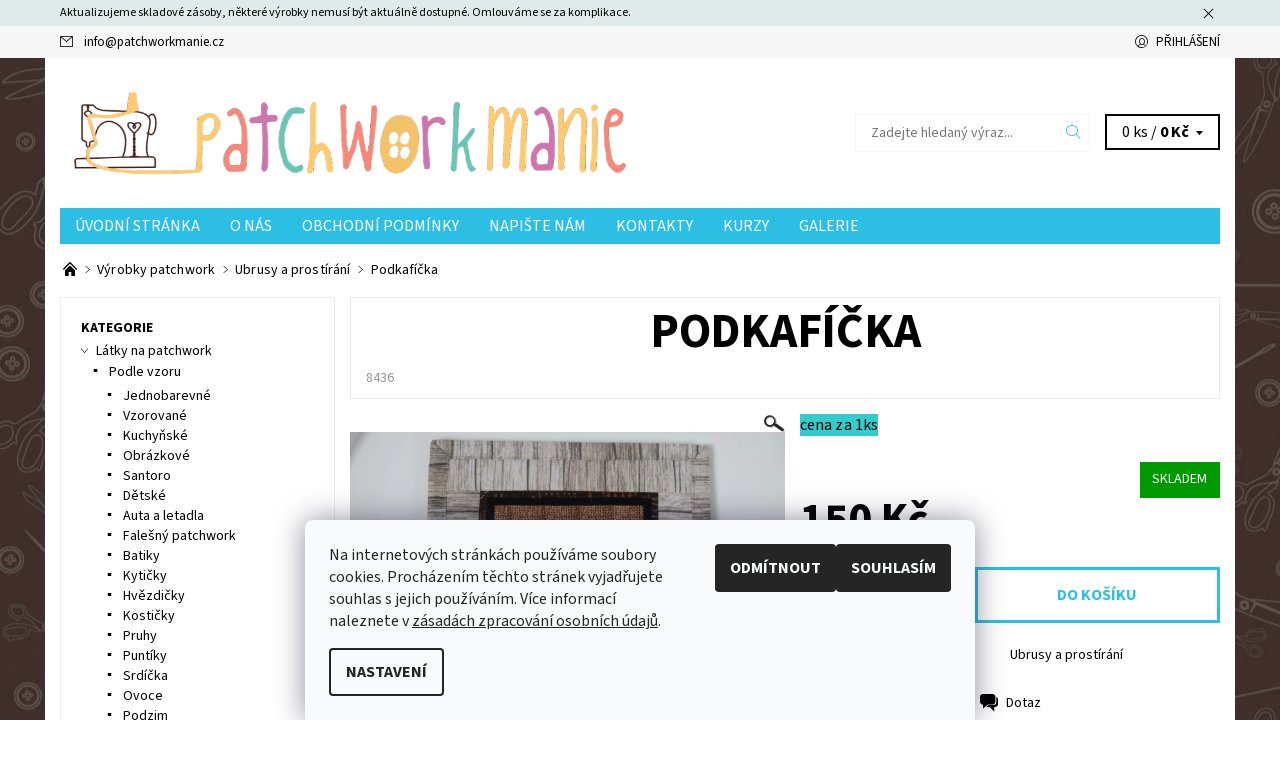

--- FILE ---
content_type: text/html; charset=utf-8
request_url: https://www.patchworkmanie.cz/ubrusy-a-prostirani/podkaficka/
body_size: 23541
content:
<!DOCTYPE html>
<html id="css" xml:lang='cs' lang='cs' class="external-fonts-loaded">
    <head>
        <link rel="preconnect" href="https://cdn.myshoptet.com" /><link rel="dns-prefetch" href="https://cdn.myshoptet.com" /><link rel="preload" href="https://cdn.myshoptet.com/prj/dist/master/cms/libs/jquery/jquery-1.11.3.min.js" as="script" />        <script>
dataLayer = [];
dataLayer.push({'shoptet' : {
    "pageId": 988,
    "pageType": "productDetail",
    "currency": "CZK",
    "currencyInfo": {
        "decimalSeparator": ",",
        "exchangeRate": 1,
        "priceDecimalPlaces": 2,
        "symbol": "K\u010d",
        "symbolLeft": 0,
        "thousandSeparator": " "
    },
    "language": "cs",
    "projectId": 171024,
    "product": {
        "id": 8436,
        "guid": "b746382a-17e0-11e9-a8f6-002590dad85e",
        "hasVariants": false,
        "codes": [
            {
                "code": 8436
            }
        ],
        "code": "8436",
        "name": "Podkaf\u00ed\u010dka",
        "appendix": "",
        "weight": 0,
        "currentCategory": "V\u00ddROBKY PATCHWORK | Ubrusy a prost\u00edr\u00e1n\u00ed",
        "currentCategoryGuid": "d4a38d44-6ccc-11e9-beb1-002590dad85e",
        "defaultCategory": "V\u00ddROBKY PATCHWORK | Ubrusy a prost\u00edr\u00e1n\u00ed",
        "defaultCategoryGuid": "d4a38d44-6ccc-11e9-beb1-002590dad85e",
        "currency": "CZK",
        "priceWithVat": 150
    },
    "stocks": [
        {
            "id": "ext",
            "title": "Sklad",
            "isDeliveryPoint": 0,
            "visibleOnEshop": 1
        }
    ],
    "cartInfo": {
        "id": null,
        "freeShipping": false,
        "freeShippingFrom": 2000,
        "leftToFreeGift": {
            "formattedPrice": "0 K\u010d",
            "priceLeft": 0
        },
        "freeGift": false,
        "leftToFreeShipping": {
            "priceLeft": 2000,
            "dependOnRegion": 0,
            "formattedPrice": "2 000 K\u010d"
        },
        "discountCoupon": [],
        "getNoBillingShippingPrice": {
            "withoutVat": 0,
            "vat": 0,
            "withVat": 0
        },
        "cartItems": [],
        "taxMode": "ORDINARY"
    },
    "cart": [],
    "customer": {
        "priceRatio": 1,
        "priceListId": 1,
        "groupId": null,
        "registered": false,
        "mainAccount": false
    }
}});
dataLayer.push({'cookie_consent' : {
    "marketing": "denied",
    "analytics": "denied"
}});
document.addEventListener('DOMContentLoaded', function() {
    shoptet.consent.onAccept(function(agreements) {
        if (agreements.length == 0) {
            return;
        }
        dataLayer.push({
            'cookie_consent' : {
                'marketing' : (agreements.includes(shoptet.config.cookiesConsentOptPersonalisation)
                    ? 'granted' : 'denied'),
                'analytics': (agreements.includes(shoptet.config.cookiesConsentOptAnalytics)
                    ? 'granted' : 'denied')
            },
            'event': 'cookie_consent'
        });
    });
});
</script>

        <meta http-equiv="content-type" content="text/html; charset=utf-8" />
        <title>Podkafíčka - Patchworkmanie</title>

        <meta name="viewport" content="width=device-width, initial-scale=1.0" />
        <meta name="format-detection" content="telephone=no" />

        
            <meta property="og:type" content="website"><meta property="og:site_name" content="patchworkmanie.cz"><meta property="og:url" content="https://www.patchworkmanie.cz/ubrusy-a-prostirani/podkaficka/"><meta property="og:title" content="Podkafíčka - Patchworkmanie"><meta name="author" content="Patchworkmanie"><meta name="web_author" content="Shoptet.cz"><meta name="dcterms.rightsHolder" content="www.patchworkmanie.cz"><meta name="robots" content="index,follow"><meta property="og:image" content="https://cdn.myshoptet.com/usr/www.patchworkmanie.cz/user/shop/big/8436_foto-4803.jpg?5c3c5a35"><meta property="og:description" content="Podkafíčka. Bavlněné prostírání pod kafíčko, ušité ze zahraničních látek, vyztužené sakonem a prošité.
 
SLOŽENÍ:    100% BAVLNA, 100% PES
ROZMĚRY:    21 CM  x  21  CM
                   
OŠETŘOVÁNÍ: 
Prát při teplotě maximálně 30 stupňů Celsia. 
Žehlení na bavlnu.
 
Tento  výrobek  Vám  ušijeme  na  přání …"><meta name="description" content="Podkafíčka. Bavlněné prostírání pod kafíčko, ušité ze zahraničních látek, vyztužené sakonem a prošité.
 
SLOŽENÍ:    100% BAVLNA, 100% PES
ROZMĚRY:    21 CM  x  21  CM
                   
OŠETŘOVÁNÍ: 
Prát při teplotě maximálně 30 stupňů Celsia. 
Žehlení na bavlnu.
 
Tento  výrobek  Vám  ušijeme  na  přání …"><meta name="google-site-verification" content="ISKNsKeGnaZyq3xYMNOt78Zl-LbX-fIwhNSSkqlNG3o"><meta property="product:price:amount" content="150"><meta property="product:price:currency" content="CZK">
        


        
        <noscript>
            <style media="screen">
                #category-filter-hover {
                    display: block !important;
                }
            </style>
        </noscript>
        
    <link href="https://cdn.myshoptet.com/prj/dist/master/cms/templates/frontend_templates/shared/css/font-face/source-sans-3.css" rel="stylesheet"><link href="https://cdn.myshoptet.com/prj/dist/master/shop/dist/font-shoptet-06.css.e6903393d3bd5aa27e58.css" rel="stylesheet">    <script>
    var oldBrowser = false;
    </script>
    <!--[if lt IE 9]>
        <script src="https://cdnjs.cloudflare.com/ajax/libs/html5shiv/3.7.3/html5shiv.js"></script>
        <script>
            var oldBrowser = '<strong>Upozornění!</strong> Používáte zastaralý prohlížeč, který již není podporován. Prosím <a href="https://www.whatismybrowser.com/" target="_blank" rel="nofollow">aktualizujte svůj prohlížeč</a> a zvyšte své UX.';
        </script>
    <![endif]-->

        <style>:root {--color-primary: #2dbfe3;--color-primary-h: 192;--color-primary-s: 76%;--color-primary-l: 53%;--color-primary-hover: #f6f6f6;--color-primary-hover-h: 0;--color-primary-hover-s: 0%;--color-primary-hover-l: 96%;--color-secondary: #656565;--color-secondary-h: 0;--color-secondary-s: 0%;--color-secondary-l: 40%;--color-secondary-hover: #f6f6f6;--color-secondary-hover-h: 0;--color-secondary-hover-s: 0%;--color-secondary-hover-l: 96%;--color-tertiary: #000000;--color-tertiary-h: 0;--color-tertiary-s: 0%;--color-tertiary-l: 0%;--color-tertiary-hover: #000000;--color-tertiary-hover-h: 0;--color-tertiary-hover-s: 0%;--color-tertiary-hover-l: 0%;--color-header-background: #ffffff;--template-font: "Source Sans 3";--template-headings-font: "Source Sans 3";--header-background-url: none;--cookies-notice-background: #F8FAFB;--cookies-notice-color: #252525;--cookies-notice-button-hover: #27263f;--cookies-notice-link-hover: #3b3a5f;--templates-update-management-preview-mode-content: "Náhled aktualizací šablony je aktivní pro váš prohlížeč."}</style>

        <style>:root {--logo-x-position: 10px;--logo-y-position: 10px;--front-image-x-position: 0px;--front-image-y-position: 0px;}</style>

        <link href="https://cdn.myshoptet.com/prj/dist/master/shop/dist/main-06.css.864c5a6d54b488b8ad20.css" rel="stylesheet" media="screen" />

        <link rel="stylesheet" href="https://cdn.myshoptet.com/prj/dist/master/cms/templates/frontend_templates/_/css/print.css" media="print" />
                            <link rel="shortcut icon" href="/favicon.ico" type="image/x-icon" />
                                    <link rel="canonical" href="https://www.patchworkmanie.cz/ubrusy-a-prostirani/podkaficka/" />
        
        
        
        
                
                            <style>
                    /* custom background */
                    #main-wrapper {
                                                    background-color: #cbcefb !important;
                                                                            background-position: left top !important;
                            background-repeat: repeat !important;
                                                                            background-attachment: fixed !important;
                                                                            background-image: url('https://cdn.myshoptet.com/usr/www.patchworkmanie.cz/user/frontend_backgrounds/body-2.jpg') !important;
                                            }
                </style>
                    
                <script>var shoptet = shoptet || {};shoptet.abilities = {"about":{"generation":2,"id":"06"},"config":{"category":{"product":{"image_size":"detail_alt_1"}},"navigation_breakpoint":991,"number_of_active_related_products":2,"product_slider":{"autoplay":false,"autoplay_speed":3000,"loop":true,"navigation":true,"pagination":true,"shadow_size":0}},"elements":{"recapitulation_in_checkout":true},"feature":{"directional_thumbnails":false,"extended_ajax_cart":false,"extended_search_whisperer":false,"fixed_header":false,"images_in_menu":false,"product_slider":false,"simple_ajax_cart":true,"smart_labels":false,"tabs_accordion":false,"tabs_responsive":false,"top_navigation_menu":false,"user_action_fullscreen":false}};shoptet.design = {"template":{"name":"Soul","colorVariant":"06-five"},"layout":{"homepage":"listImage","subPage":"catalog3","productDetail":"catalog3"},"colorScheme":{"conversionColor":"#656565","conversionColorHover":"#f6f6f6","color1":"#2dbfe3","color2":"#f6f6f6","color3":"#000000","color4":"#000000"},"fonts":{"heading":"Source Sans 3","text":"Source Sans 3"},"header":{"backgroundImage":null,"image":null,"logo":"https:\/\/www.patchworkmanie.czuser\/logos\/patchworkmanie_svg.svg","color":"#ffffff"},"background":{"enabled":true,"color":{"enabled":true,"color":"#cbcefb"},"image":{"url":"https:\/\/www.patchworkmanie.czuser\/frontend_backgrounds\/body-2.jpg","attachment":"fixed","position":"tile"}}};shoptet.config = {};shoptet.events = {};shoptet.runtime = {};shoptet.content = shoptet.content || {};shoptet.updates = {};shoptet.messages = [];shoptet.messages['lightboxImg'] = "Obrázek";shoptet.messages['lightboxOf'] = "z";shoptet.messages['more'] = "Více";shoptet.messages['cancel'] = "Zrušit";shoptet.messages['removedItem'] = "Položka byla odstraněna z košíku.";shoptet.messages['discountCouponWarning'] = "Zapomněli jste uplatnit slevový kupón. Pro pokračování jej uplatněte pomocí tlačítka vedle vstupního pole, nebo jej smažte.";shoptet.messages['charsNeeded'] = "Prosím, použijte minimálně 3 znaky!";shoptet.messages['invalidCompanyId'] = "Neplané IČ, povoleny jsou pouze číslice";shoptet.messages['needHelp'] = "Potřebujete pomoc?";shoptet.messages['showContacts'] = "Zobrazit kontakty";shoptet.messages['hideContacts'] = "Skrýt kontakty";shoptet.messages['ajaxError'] = "Došlo k chybě; obnovte prosím stránku a zkuste to znovu.";shoptet.messages['variantWarning'] = "Zvolte prosím variantu produktu.";shoptet.messages['chooseVariant'] = "Zvolte variantu";shoptet.messages['unavailableVariant'] = "Tato varianta není dostupná a není možné ji objednat.";shoptet.messages['withVat'] = "včetně DPH";shoptet.messages['withoutVat'] = "bez DPH";shoptet.messages['toCart'] = "Do košíku";shoptet.messages['emptyCart'] = "Prázdný košík";shoptet.messages['change'] = "Změnit";shoptet.messages['chosenBranch'] = "Zvolená pobočka";shoptet.messages['validatorRequired'] = "Povinné pole";shoptet.messages['validatorEmail'] = "Prosím vložte platnou e-mailovou adresu";shoptet.messages['validatorUrl'] = "Prosím vložte platnou URL adresu";shoptet.messages['validatorDate'] = "Prosím vložte platné datum";shoptet.messages['validatorNumber'] = "Vložte číslo";shoptet.messages['validatorDigits'] = "Prosím vložte pouze číslice";shoptet.messages['validatorCheckbox'] = "Zadejte prosím všechna povinná pole";shoptet.messages['validatorConsent'] = "Bez souhlasu nelze odeslat.";shoptet.messages['validatorPassword'] = "Hesla se neshodují";shoptet.messages['validatorInvalidPhoneNumber'] = "Vyplňte prosím platné telefonní číslo bez předvolby.";shoptet.messages['validatorInvalidPhoneNumberSuggestedRegion'] = "Neplatné číslo — navržený region: %1";shoptet.messages['validatorInvalidCompanyId'] = "Neplatné IČ, musí být ve tvaru jako %1";shoptet.messages['validatorFullName'] = "Nezapomněli jste příjmení?";shoptet.messages['validatorHouseNumber'] = "Prosím zadejte správné číslo domu";shoptet.messages['validatorZipCode'] = "Zadané PSČ neodpovídá zvolené zemi";shoptet.messages['validatorShortPhoneNumber'] = "Telefonní číslo musí mít min. 8 znaků";shoptet.messages['choose-personal-collection'] = "Prosím vyberte místo doručení u osobního odběru, není zvoleno.";shoptet.messages['choose-external-shipping'] = "Upřesněte prosím vybraný způsob dopravy";shoptet.messages['choose-ceska-posta'] = "Pobočka České Pošty není určena, zvolte prosím některou";shoptet.messages['choose-hupostPostaPont'] = "Pobočka Maďarské pošty není vybrána, zvolte prosím nějakou";shoptet.messages['choose-postSk'] = "Pobočka Slovenské pošty není zvolena, vyberte prosím některou";shoptet.messages['choose-ulozenka'] = "Pobočka Uloženky nebyla zvolena, prosím vyberte některou";shoptet.messages['choose-zasilkovna'] = "Pobočka Zásilkovny nebyla zvolena, prosím vyberte některou";shoptet.messages['choose-ppl-cz'] = "Pobočka PPL ParcelShop nebyla vybrána, vyberte prosím jednu";shoptet.messages['choose-glsCz'] = "Pobočka GLS ParcelShop nebyla zvolena, prosím vyberte některou";shoptet.messages['choose-dpd-cz'] = "Ani jedna z poboček služby DPD Parcel Shop nebyla zvolená, prosím vyberte si jednu z možností.";shoptet.messages['watchdogType'] = "Je zapotřebí vybrat jednu z možností u sledování produktu.";shoptet.messages['watchdog-consent-required'] = "Musíte zaškrtnout všechny povinné souhlasy";shoptet.messages['watchdogEmailEmpty'] = "Prosím vyplňte e-mail";shoptet.messages['privacyPolicy'] = 'Musíte souhlasit s ochranou osobních údajů';shoptet.messages['amountChanged'] = '(množství bylo změněno)';shoptet.messages['unavailableCombination'] = 'Není k dispozici v této kombinaci';shoptet.messages['specifyShippingMethod'] = 'Upřesněte dopravu';shoptet.messages['PIScountryOptionMoreBanks'] = 'Možnost platby z %1 bank';shoptet.messages['PIScountryOptionOneBank'] = 'Možnost platby z 1 banky';shoptet.messages['PIScurrencyInfoCZK'] = 'V měně CZK lze zaplatit pouze prostřednictvím českých bank.';shoptet.messages['PIScurrencyInfoHUF'] = 'V měně HUF lze zaplatit pouze prostřednictvím maďarských bank.';shoptet.messages['validatorVatIdWaiting'] = "Ověřujeme";shoptet.messages['validatorVatIdValid'] = "Ověřeno";shoptet.messages['validatorVatIdInvalid'] = "DIČ se nepodařilo ověřit, i přesto můžete objednávku dokončit";shoptet.messages['validatorVatIdInvalidOrderForbid'] = "Zadané DIČ nelze nyní ověřit, protože služba ověřování je dočasně nedostupná. Zkuste opakovat zadání později, nebo DIČ vymažte s vaši objednávku dokončete v režimu OSS. Případně kontaktujte prodejce.";shoptet.messages['validatorVatIdInvalidOssRegime'] = "Zadané DIČ nemůže být ověřeno, protože služba ověřování je dočasně nedostupná. Vaše objednávka bude dokončena v režimu OSS. Případně kontaktujte prodejce.";shoptet.messages['previous'] = "Předchozí";shoptet.messages['next'] = "Následující";shoptet.messages['close'] = "Zavřít";shoptet.messages['imageWithoutAlt'] = "Tento obrázek nemá popisek";shoptet.messages['newQuantity'] = "Nové množství:";shoptet.messages['currentQuantity'] = "Aktuální množství:";shoptet.messages['quantityRange'] = "Prosím vložte číslo v rozmezí %1 a %2";shoptet.messages['skipped'] = "Přeskočeno";shoptet.messages.validator = {};shoptet.messages.validator.nameRequired = "Zadejte jméno a příjmení.";shoptet.messages.validator.emailRequired = "Zadejte e-mailovou adresu (např. jan.novak@example.com).";shoptet.messages.validator.phoneRequired = "Zadejte telefonní číslo.";shoptet.messages.validator.messageRequired = "Napište komentář.";shoptet.messages.validator.descriptionRequired = shoptet.messages.validator.messageRequired;shoptet.messages.validator.captchaRequired = "Vyplňte bezpečnostní kontrolu.";shoptet.messages.validator.consentsRequired = "Potvrďte svůj souhlas.";shoptet.messages.validator.scoreRequired = "Zadejte počet hvězdiček.";shoptet.messages.validator.passwordRequired = "Zadejte heslo, které bude obsahovat min. 4 znaky.";shoptet.messages.validator.passwordAgainRequired = shoptet.messages.validator.passwordRequired;shoptet.messages.validator.currentPasswordRequired = shoptet.messages.validator.passwordRequired;shoptet.messages.validator.birthdateRequired = "Zadejte datum narození.";shoptet.messages.validator.billFullNameRequired = "Zadejte jméno a příjmení.";shoptet.messages.validator.deliveryFullNameRequired = shoptet.messages.validator.billFullNameRequired;shoptet.messages.validator.billStreetRequired = "Zadejte název ulice.";shoptet.messages.validator.deliveryStreetRequired = shoptet.messages.validator.billStreetRequired;shoptet.messages.validator.billHouseNumberRequired = "Zadejte číslo domu.";shoptet.messages.validator.deliveryHouseNumberRequired = shoptet.messages.validator.billHouseNumberRequired;shoptet.messages.validator.billZipRequired = "Zadejte PSČ.";shoptet.messages.validator.deliveryZipRequired = shoptet.messages.validator.billZipRequired;shoptet.messages.validator.billCityRequired = "Zadejte název města.";shoptet.messages.validator.deliveryCityRequired = shoptet.messages.validator.billCityRequired;shoptet.messages.validator.companyIdRequired = "Zadejte IČ.";shoptet.messages.validator.vatIdRequired = "Zadejte DIČ.";shoptet.messages.validator.billCompanyRequired = "Zadejte název společnosti.";shoptet.messages['loading'] = "Načítám…";shoptet.messages['stillLoading'] = "Stále načítám…";shoptet.messages['loadingFailed'] = "Načtení se nezdařilo. Zkuste to znovu.";shoptet.messages['productsSorted'] = "Produkty seřazeny.";shoptet.messages['formLoadingFailed'] = "Formulář se nepodařilo načíst. Zkuste to prosím znovu.";shoptet.messages.moreInfo = "Více informací";shoptet.config.showAdvancedOrder = true;shoptet.config.orderingProcess = {active: false,step: false};shoptet.config.documentsRounding = '3';shoptet.config.documentPriceDecimalPlaces = '0';shoptet.config.thousandSeparator = ' ';shoptet.config.decSeparator = ',';shoptet.config.decPlaces = '2';shoptet.config.decPlacesSystemDefault = '2';shoptet.config.currencySymbol = 'Kč';shoptet.config.currencySymbolLeft = '0';shoptet.config.defaultVatIncluded = 1;shoptet.config.defaultProductMaxAmount = 9999;shoptet.config.inStockAvailabilityId = -1;shoptet.config.defaultProductMaxAmount = 9999;shoptet.config.inStockAvailabilityId = -1;shoptet.config.cartActionUrl = '/action/Cart';shoptet.config.advancedOrderUrl = '/action/Cart/GetExtendedOrder/';shoptet.config.cartContentUrl = '/action/Cart/GetCartContent/';shoptet.config.stockAmountUrl = '/action/ProductStockAmount/';shoptet.config.addToCartUrl = '/action/Cart/addCartItem/';shoptet.config.removeFromCartUrl = '/action/Cart/deleteCartItem/';shoptet.config.updateCartUrl = '/action/Cart/setCartItemAmount/';shoptet.config.addDiscountCouponUrl = '/action/Cart/addDiscountCoupon/';shoptet.config.setSelectedGiftUrl = '/action/Cart/setSelectedGift/';shoptet.config.rateProduct = '/action/ProductDetail/RateProduct/';shoptet.config.customerDataUrl = '/action/OrderingProcess/step2CustomerAjax/';shoptet.config.registerUrl = '/registrace/';shoptet.config.agreementCookieName = 'site-agreement';shoptet.config.cookiesConsentUrl = '/action/CustomerCookieConsent/';shoptet.config.cookiesConsentIsActive = 1;shoptet.config.cookiesConsentOptAnalytics = 'analytics';shoptet.config.cookiesConsentOptPersonalisation = 'personalisation';shoptet.config.cookiesConsentOptNone = 'none';shoptet.config.cookiesConsentRefuseDuration = 7;shoptet.config.cookiesConsentName = 'CookiesConsent';shoptet.config.agreementCookieExpire = 30;shoptet.config.cookiesConsentSettingsUrl = '/cookies-settings/';shoptet.config.fonts = {"google":{"attributes":"400,700,900:latin-ext","families":["Source Sans 3"],"urls":["https:\/\/cdn.myshoptet.com\/prj\/dist\/master\/cms\/templates\/frontend_templates\/shared\/css\/font-face\/source-sans-3.css"]},"custom":{"families":["shoptet"],"urls":["https:\/\/cdn.myshoptet.com\/prj\/dist\/master\/shop\/dist\/font-shoptet-06.css.e6903393d3bd5aa27e58.css"]}};shoptet.config.mobileHeaderVersion = '1';shoptet.config.fbCAPIEnabled = false;shoptet.config.fbPixelEnabled = true;shoptet.config.fbCAPIUrl = '/action/FacebookCAPI/';shoptet.content.regexp = /strana-[0-9]+[\/]/g;shoptet.content.colorboxHeader = '<div class="colorbox-html-content">';shoptet.content.colorboxFooter = '</div>';shoptet.customer = {};shoptet.csrf = shoptet.csrf || {};shoptet.csrf.token = 'csrf_x3bplOpB7446af646cf8a976';shoptet.csrf.invalidTokenModal = '<div><h2>Přihlaste se prosím znovu</h2><p>Omlouváme se, ale Váš CSRF token pravděpodobně vypršel. Abychom mohli udržet Vaši bezpečnost na co největší úrovni potřebujeme, abyste se znovu přihlásili.</p><p>Děkujeme za pochopení.</p><div><a href="/login/?backTo=%2Fubrusy-a-prostirani%2Fpodkaficka%2F">Přihlášení</a></div></div> ';shoptet.csrf.formsSelector = 'csrf-enabled';shoptet.csrf.submitListener = true;shoptet.csrf.validateURL = '/action/ValidateCSRFToken/Index/';shoptet.csrf.refreshURL = '/action/RefreshCSRFTokenNew/Index/';shoptet.csrf.enabled = true;shoptet.config.googleAnalytics ||= {};shoptet.config.googleAnalytics.isGa4Enabled = true;shoptet.config.googleAnalytics.route ||= {};shoptet.config.googleAnalytics.route.ua = "UA";shoptet.config.googleAnalytics.route.ga4 = "GA4";shoptet.config.ums_a11y_category_page = true;shoptet.config.discussion_rating_forms = false;shoptet.config.ums_forms_redesign = false;shoptet.config.showPriceWithoutVat = '';shoptet.config.ums_a11y_login = false;</script>
        <script src="https://cdn.myshoptet.com/prj/dist/master/cms/libs/jquery/jquery-1.11.3.min.js"></script><script src="https://cdn.myshoptet.com/prj/dist/master/cms/libs/jquery/jquery-migrate-1.4.1.min.js"></script><script src="https://cdn.myshoptet.com/prj/dist/master/cms/libs/jquery/jquery-ui-1.8.24.min.js"></script>
    <script src="https://cdn.myshoptet.com/prj/dist/master/shop/dist/main-06.js.8c5f4d13342fcf9a0c71.js"></script>
<script src="https://cdn.myshoptet.com/prj/dist/master/shop/dist/shared-2g.js.aa13ef3ecca51cd89ec5.js"></script><script src="https://cdn.myshoptet.com/prj/dist/master/cms/libs/jqueryui/i18n/datepicker-cs.js"></script><script>if (window.self !== window.top) {const script = document.createElement('script');script.type = 'module';script.src = "https://cdn.myshoptet.com/prj/dist/master/shop/dist/editorPreview.js.e7168e827271d1c16a1d.js";document.body.appendChild(script);}</script>        <script>
            jQuery.extend(jQuery.cybergenicsFormValidator.messages, {
                required: "Povinné pole",
                email: "Prosím vložte platnou e-mailovou adresu",
                url: "Prosím vložte platnou URL adresu",
                date: "Prosím vložte platné datum",
                number: "Vložte číslo",
                digits: "Prosím vložte pouze číslice",
                checkbox: "Zadejte prosím všechna povinná pole",
                validatorConsent: "Bez souhlasu nelze odeslat.",
                password: "Hesla se neshodují",
                invalidPhoneNumber: "Vyplňte prosím platné telefonní číslo bez předvolby.",
                invalidCompanyId: 'Nevalidní IČ, musí mít přesně 8 čísel (před kratší IČ lze dát nuly)',
                fullName: "Nezapomněli jste příjmení?",
                zipCode: "Zadané PSČ neodpovídá zvolené zemi",
                houseNumber: "Prosím zadejte správné číslo domu",
                shortPhoneNumber: "Telefonní číslo musí mít min. 8 znaků",
                privacyPolicy: "Musíte souhlasit s ochranou osobních údajů"
            });
        </script>
                                    
                
        
        <!-- User include -->
                <!-- project html code header -->
<div class="text" style="
    background-color: #88bdb9;
">

        <!-- /User include -->
                                <!-- Global site tag (gtag.js) - Google Analytics -->
    <script async src="https://www.googletagmanager.com/gtag/js?id=G-T6ZY5ZNM0E"></script>
    <script>
        
        window.dataLayer = window.dataLayer || [];
        function gtag(){dataLayer.push(arguments);}
        

                    console.debug('default consent data');

            gtag('consent', 'default', {"ad_storage":"denied","analytics_storage":"denied","ad_user_data":"denied","ad_personalization":"denied","wait_for_update":500});
            dataLayer.push({
                'event': 'default_consent'
            });
        
        gtag('js', new Date());

        
                gtag('config', 'G-T6ZY5ZNM0E', {"groups":"GA4","send_page_view":false,"content_group":"productDetail","currency":"CZK","page_language":"cs"});
        
                gtag('config', 'AW-792430621');
        
        
        
        
        
                    gtag('event', 'page_view', {"send_to":"GA4","page_language":"cs","content_group":"productDetail","currency":"CZK"});
        
                gtag('set', 'currency', 'CZK');

        gtag('event', 'view_item', {
            "send_to": "UA",
            "items": [
                {
                    "id": "8436",
                    "name": "Podkaf\u00ed\u010dka",
                    "category": "V\u00ddROBKY PATCHWORK \/ Ubrusy a prost\u00edr\u00e1n\u00ed",
                                                            "price": 150
                }
            ]
        });
        
        
        
        
        
                    gtag('event', 'view_item', {"send_to":"GA4","page_language":"cs","content_group":"productDetail","value":150,"currency":"CZK","items":[{"item_id":"8436","item_name":"Podkaf\u00ed\u010dka","item_category":"V\u00ddROBKY PATCHWORK","item_category2":"Ubrusy a prost\u00edr\u00e1n\u00ed","price":150,"quantity":1,"index":0}]});
        
        
        
        
        
        
        
        document.addEventListener('DOMContentLoaded', function() {
            if (typeof shoptet.tracking !== 'undefined') {
                for (var id in shoptet.tracking.bannersList) {
                    gtag('event', 'view_promotion', {
                        "send_to": "UA",
                        "promotions": [
                            {
                                "id": shoptet.tracking.bannersList[id].id,
                                "name": shoptet.tracking.bannersList[id].name,
                                "position": shoptet.tracking.bannersList[id].position
                            }
                        ]
                    });
                }
            }

            shoptet.consent.onAccept(function(agreements) {
                if (agreements.length !== 0) {
                    console.debug('gtag consent accept');
                    var gtagConsentPayload =  {
                        'ad_storage': agreements.includes(shoptet.config.cookiesConsentOptPersonalisation)
                            ? 'granted' : 'denied',
                        'analytics_storage': agreements.includes(shoptet.config.cookiesConsentOptAnalytics)
                            ? 'granted' : 'denied',
                                                                                                'ad_user_data': agreements.includes(shoptet.config.cookiesConsentOptPersonalisation)
                            ? 'granted' : 'denied',
                        'ad_personalization': agreements.includes(shoptet.config.cookiesConsentOptPersonalisation)
                            ? 'granted' : 'denied',
                        };
                    console.debug('update consent data', gtagConsentPayload);
                    gtag('consent', 'update', gtagConsentPayload);
                    dataLayer.push(
                        { 'event': 'update_consent' }
                    );
                }
            });
        });
    </script>

                <!-- Facebook Pixel Code -->
<script type="text/plain" data-cookiecategory="analytics">
!function(f,b,e,v,n,t,s){if(f.fbq)return;n=f.fbq=function(){n.callMethod?
            n.callMethod.apply(n,arguments):n.queue.push(arguments)};if(!f._fbq)f._fbq=n;
            n.push=n;n.loaded=!0;n.version='2.0';n.queue=[];t=b.createElement(e);t.async=!0;
            t.src=v;s=b.getElementsByTagName(e)[0];s.parentNode.insertBefore(t,s)}(window,
            document,'script','//connect.facebook.net/en_US/fbevents.js');
$(document).ready(function(){
fbq('set', 'autoConfig', 'false', '930241822017983')
fbq("init", "930241822017983", {}, { agent:"plshoptet" });
fbq("track", "PageView",{}, {"eventID":"1860661b60c214a119614306bf9ed2a3"});
window.dataLayer = window.dataLayer || [];
dataLayer.push({"fbpixel": "loaded","event": "fbloaded"});
fbq("track", "ViewContent", {"content_category":"V\u00ddROBKY PATCHWORK \/ Ubrusy a prost\u00edr\u00e1n\u00ed","content_type":"product","content_name":"Podkaf\u00ed\u010dka","content_ids":["8436"],"value":"150","currency":"CZK","base_id":8436,"category_path":["V\u00ddROBKY PATCHWORK","Ubrusy a prost\u00edr\u00e1n\u00ed"]}, {"eventID":"1860661b60c214a119614306bf9ed2a3"});
});
</script>
<noscript>
<img height="1" width="1" style="display:none" src="https://www.facebook.com/tr?id=930241822017983&ev=PageView&noscript=1"/>
</noscript>
<!-- End Facebook Pixel Code -->

                                <script>
    (function(t, r, a, c, k, i, n, g) { t['ROIDataObject'] = k;
    t[k]=t[k]||function(){ (t[k].q=t[k].q||[]).push(arguments) },t[k].c=i;n=r.createElement(a),
    g=r.getElementsByTagName(a)[0];n.async=1;n.src=c;g.parentNode.insertBefore(n,g)
    })(window, document, 'script', '//www.heureka.cz/ocm/sdk.js?source=shoptet&version=2&page=product_detail', 'heureka', 'cz');

    heureka('set_user_consent', 0);
</script>
                    </head>
    <body class="desktop id-988 in-ubrusy-a-prostirani template-06 type-product type-detail page-detail ajax-add-to-cart">    <div class="site-msg information small-12">
        <div class="row small-12">
            <div class="column">
                <div class="text">
                    Aktualizujeme skladové zásoby, některé výrobky nemusí být aktuálně dostupné. Omlouváme se za komplikace.
                </div>

                <div class="close js-close-information-msg"></div>
            </div>
        </div>
    </div>
<div id="main-wrapper"><div id="main-wrapper-in"><header id="header"><div class="header-info-wrap">
    <div class="row">
                                    
                <ul class="header-contacts list-inline large-6 medium-6 small-12 columns">
                                                                                    <li class="header-email menu-element-link icon-mail-before">
                                                            <a href="mailto:info&#64;patchworkmanie.cz">info<!---->&#64;<!---->patchworkmanie.cz</a>
                                                    </li>
                                    </ul><ul class="currency-switcher large-6 medium-6 small-6 columns text-right list-inline">
            
                                                            
            
                                <li id="top-links">
                                             <ul class="responsive-mobile-hidden box-account-links list-inline"><li class="menu-element-link icon-login-before"><a class="icon-account-login" href="/login/?backTo=%2Fubrusy-a-prostirani%2Fpodkaficka%2F" title="Přihlášení" data-testid="signin" rel="nofollow">Přihlášení</a></li></ul>
                </li>
            
        </ul>
    </div>
</div>

<div class="row">
    <div class="columns">
        <div class="header-in-wrap valign-middle-block large-12 medium-12 small-12">
            
                                                <div class="large-6 medium-6 small-12 columns">
                                                             <a href="/" id="logo" class="clearfix" title="Patchworkmanie" data-testid="linkWebsiteLogo"><img src="https://cdn.myshoptet.com/usr/www.patchworkmanie.cz/user/logos/patchworkmanie_svg.svg" alt="Patchworkmanie" /></a>
                </div><ul class="header-in large-6 medium-6 small-12 columns text-right list-inline valign-top-inline">
                
                                        <li class="header-seachform-wrap" itemscope itemtype="https://schema.org/WebSite">
                        <meta itemprop="headline" content="Ubrusy a prostírání"/>
<meta itemprop="url" content="https://www.patchworkmanie.cz"/>
        <meta itemprop="text" content="Podkafíčka. Bavlněné prostírání pod kafíčko, ušité ze zahraničních látek, vyztužené sakonem a prošité. SLOŽENÍ: 100% BAVLNA, 100% PES ROZMĚRY: 21 CM x 21 CM OŠETŘOVÁNÍ: Prát při teplotě maximálně 30 stupňů Celsia. Žehlení na bavlnu. Tento výrobek Vám ušijeme na přání také v jiném rozměru či barevném provedení, stačí..."/>

                        <form class="search-whisperer-wrap search-whisperer-wrap-v1" action="/action/ProductSearch/prepareString/" method="post" itemprop="potentialAction" itemscope itemtype="https://schema.org/SearchAction" data-testid="searchForm">
                            <fieldset>
                                <meta itemprop="target" content="https://www.patchworkmanie.cz/vyhledavani/?string={string}"/>
                                <input type="hidden" name="language" value="cs" />
                                <input type="search" name="string" itemprop="query-input" class="query-input s-word" placeholder="Zadejte hledaný výraz..." autocomplete="off" data-testid="searchInput" /><button type="submit" class="search-submit icon-magnifier-after" value="Hledat" data-testid="searchBtn"></button>
                                <div class="search-whisperer-container-js"></div>
                                <div class="search-notice large-12 medium-12 small-12" data-testid="searchMsg">Prosím, použijte minimálně 3 znaky!</div>
                            </fieldset>
                        </form>
                    </li><li class="header-cart-wrap icon-filled-arrow-down-after menu-element-wrap place-cart-here"><div id="header-cart-wrapper" class="header-cart-wrapper menu-element-wrap">
    <a href="/kosik/" id="header-cart" class="header-cart" data-testid="headerCart" rel="nofollow">
        
        
    <span class="responsive-mobile-visible responsive-all-hidden header-cart-pieces" data-testid="headerCartCount">0 ks / </span>

        <strong class="header-cart-price" data-testid="headerCartPrice">
            0 Kč
        </strong>
    </a>

    <div id="cart-recapitulation" class="cart-recapitulation menu-element-submenu align-right hover-hidden" data-testid="popupCartWidget">
                    <div class="cart-reca-single darken tac" data-testid="cartTitle">
                Váš nákupní košík je prázdný            </div>
            </div>
</div>
</li>
                
            </ul>
            <a href="/login/?backTo=%2Fubrusy-a-prostirani%2Fpodkaficka%2F" class="mobile-login visible-for-small-only icon-login-before" title="Přihlášení" data-testid="signin" rel="nofollow"></a>
        </div>
        
                             <nav id="menu" class="navigation-wrap clearfix"><ul class="navigation list-inline valign-top-inline left"><li class="first-line"><a href="/" id="a-home" class="menu-element-link" data-testid="headerMenuItem">Úvodní stránka</a></li><li class="menu-item-684"><a href="/o-nas/" class="menu-element-link" data-testid="headerMenuItem">
    O nás
</a>
</li><li class="menu-item-1072"><a href="/obchodni-podminky-3/" class="menu-element-link" data-testid="headerMenuItem">
    Obchodní podmínky
</a>
</li><li class="menu-item--6"><a href="/napiste-nam/" class="menu-element-link" data-testid="headerMenuItem">
    Napište nám
</a>
</li><li class="menu-item-29"><a href="/kontakty/" class="menu-element-link" data-testid="headerMenuItem">
    Kontakty
</a>
</li><li class="menu-item-1146"><a href="/kurzy/" class="menu-element-link" data-testid="headerMenuItem">
    kurzy
</a>
</li><li class="menu-item-1152"><a href="/galerie/" class="menu-element-link" data-testid="headerMenuItem">
    Galerie
</a>
</li></ul><div id="menu-helper-wrapper" class="menu-helper-wrap menu-element-wrap right"><div id="menu-helper" class="menu-helper" data-testid="hamburgerMenu"><span class="menu-helper-line line-1"></span><span class="menu-helper-line line-2"></span><span class="menu-helper-line line-3"></span></div><ul id="menu-helper-box" class="menu-element-submenu align-right hidden-js hover-hidden"></ul></div></nav>
        
        <script>
            $(document).ready(function() {
                checkSearchForm($('.search-whisperer-wrap'), "Prosím, použijte minimálně 3 znaky!");
            });
            var userOptions = {
                carousel : {
                    stepTimer : 5000,
                    fadeTimer : 800
                }
            };
        </script>
        
    </div>
</div>
</header><div id="main" class="row"><div id="main-in" class="large-12 medium-12 small-12 columns"><div id="main-in-in"><div id="content">    <p id="navigation" class="bread-navigation" itemscope itemtype="https://schema.org/BreadcrumbList">
                                                                                                        <span id="navigation-first" class="icon-arrow-right-after" data-basetitle="Patchworkmanie" itemprop="itemListElement" itemscope itemtype="https://schema.org/ListItem">
                    <a href="/" title="" class="bread-navigation-home-icon" itemprop="item">
                        <span class="icon-home-before"></span><meta itemprop="name" content="Domů" />                    </a>
                    <meta itemprop="position" content="1" />
                </span>
                                                        <span id="navigation-1" class="icon-arrow-right-after" itemprop="itemListElement" itemscope itemtype="https://schema.org/ListItem">
                        <a href="/vyrobky-patchwork/" title="VÝROBKY PATCHWORK" itemprop="item"><span itemprop="name">Výrobky patchwork</span></a>
                        <meta itemprop="position" content="2" />
                    </span>
                                                        <span id="navigation-2" class="icon-arrow-right-after" itemprop="itemListElement" itemscope itemtype="https://schema.org/ListItem">
                        <a href="/ubrusy-a-prostirani/" title="Ubrusy a prostírání" itemprop="item"><span itemprop="name">Ubrusy a prostírání</span></a>
                        <meta itemprop="position" content="3" />
                    </span>
                                                                            <span id="navigation-3" itemprop="itemListElement" itemscope itemtype="https://schema.org/ListItem">
                        <meta itemprop="item" content="https://www.patchworkmanie.cz/ubrusy-a-prostirani/podkaficka/" />
                        <meta itemprop="position" content="4" />
                        <span itemprop="name" data-title="Podkafíčka">Podkafíčka</span>
                    </span>
                            </p>
<div class="large-12 medium-12 small-12 left"><main id="content-in" class="large-9 medium-9 small-12 right">




<div itemscope itemtype="https://schema.org/Product" class="p-detail-inner">
    <meta itemprop="url" content="https://www.patchworkmanie.cz/ubrusy-a-prostirani/podkaficka/" />
    <meta itemprop="image" content="https://cdn.myshoptet.com/usr/www.patchworkmanie.cz/user/shop/big/8436_foto-4803.jpg?5c3c5a35" />
            <meta itemprop="description" content="cena za 1ks" />
                                            
    
                    
                                        
    <div id="product-detail-h1" class="product-detail-name-wrap" data-testid="textProductName">

        
        <h1 class="product-detail-name" itemprop="name">Podkafíčka</h1>

        <div class="product-detail-name-info table-cell-grid">
            <div>
                                    <span class="td-code">
                            <span class="variant-code">8436</span>
                    </span>
                            </div>
                        <div class="text-right">
                            </div>
        </div>
    </div>

    <form action="/action/Cart/addCartItem/" method="post" class="p-action csrf-enabled" id="product-detail-form" data-testid="formProduct">
        <fieldset>
                        <meta itemprop="category" content="Úvodní stránka &gt; Výrobky patchwork &gt; Ubrusy a prostírání &gt; Podkafíčka" />
            <input type="hidden" name="productId" value="8436" />
                            <input type="hidden" name="priceId" value="8490" />
                        <input type="hidden" name="language" value="cs" />

            <table id="t-product-detail" data-testid="gridProductItem">
                <tbody>
                    <tr>
                        <td id="td-product-images" class="large-6 medium-6 small-12 left breaking-table">

                            
    <div id="product-images">
        
                                                                
        <div class="zoom-small-image large-12 medium-12 small-12 right">
            
                            <img src="https://cdn.myshoptet.com/prj/dist/master/cms/templates/frontend_templates/_/img/magnifier.png" alt="Efekt lupa" class="magnifier" />
                <div class="hidden-js"><a data-gallery="lightbox[gallery]" id="lightbox-gallery" href="https://cdn.myshoptet.com/usr/www.patchworkmanie.cz/user/shop/big/8436_foto-4803.jpg?5c3c5a35">
                                        <img src="https://cdn.myshoptet.com/usr/www.patchworkmanie.cz/user/shop/related/8436_foto-4803.jpg?5c3c5a35" alt="foto 4803" />
                </a></div>
                        <div style="top: 0px; position: relative;" id="wrap" class="">
                                    <a href="https://cdn.myshoptet.com/usr/www.patchworkmanie.cz/user/shop/big/8436_foto-4803.jpg?5c3c5a35" id="gallery-image" data-zoom="position: 'inside', showTitle: false, adjustX:0, adjustY:0" class="cloud-zoom" data-href="https://cdn.myshoptet.com/usr/www.patchworkmanie.cz/user/shop/orig/8436_foto-4803.jpg?5c3c5a35" data-testid="mainImage">
                
                                        <img src="https://cdn.myshoptet.com/usr/www.patchworkmanie.cz/user/shop/detail_alt_1/8436_foto-4803.jpg?5c3c5a35" alt="foto 4803" class="large-12 medium-12 small-12 left" />

                                    </a>
                            </div>
                    </div>

                                                                                                                <ul class="icon-menu-arrow-wrap show-for-small-only pagination-product-images list-inline list-reset">
                    <li><span class="icon-arrow-left-before icon-menu-arrow icon-menu-arrow-left"></span></li>
                    <li><span class="pagination-product-images-current">1</span> z 5</li>
                    <li><span class="icon-arrow-right-before icon-menu-arrow icon-menu-arrow-right"></span></li>
                </ul>
                <div class="no-print large-12 medium-12 horizontal list-product-images small-12 left tac">
                                            <a href="#" class="icon-arrow-left-before icon-menu-arrow-left" data-direction="prev"></a>
                                        <div class="listing-product-more-images">
                                                                                                                                                                <a href="https://cdn.myshoptet.com/usr/www.patchworkmanie.cz/user/shop/big/8436-1_foto-4792.jpg?5c3c5a5d" data-gallery="lightbox[gallery]">
                                                                        <img src="https://cdn.myshoptet.com/usr/www.patchworkmanie.cz/user/shop/related/8436-1_foto-4792.jpg?5c3c5a5d" alt="foto 4792" />
                                </a>
                                                                                                                <a href="https://cdn.myshoptet.com/usr/www.patchworkmanie.cz/user/shop/big/8436-2_foto-4795.jpg?5c3c5a9d" data-gallery="lightbox[gallery]">
                                                                        <img src="https://cdn.myshoptet.com/usr/www.patchworkmanie.cz/user/shop/related/8436-2_foto-4795.jpg?5c3c5a9d" alt="foto 4795" />
                                </a>
                                                                                                                <a href="https://cdn.myshoptet.com/usr/www.patchworkmanie.cz/user/shop/big/8436-3_foto-4794.jpg?5c3c5c6c" data-gallery="lightbox[gallery]">
                                                                        <img src="https://cdn.myshoptet.com/usr/www.patchworkmanie.cz/user/shop/related/8436-3_foto-4794.jpg?5c3c5c6c" alt="foto 4794" />
                                </a>
                                                                                                                <a href="https://cdn.myshoptet.com/usr/www.patchworkmanie.cz/user/shop/big/8436-4_foto-4796.jpg?5c3c5c97" data-gallery="lightbox[gallery]">
                                                                        <img src="https://cdn.myshoptet.com/usr/www.patchworkmanie.cz/user/shop/related/8436-4_foto-4796.jpg?5c3c5c97" alt="foto 4796" />
                                </a>
                                                                        </div>
                                            <a href="#" class="icon-arrow-right-before icon-menu-arrow-right" data-direction="next"></a>
                                    </div>
                    
        
    </div>

                        </td>
                        <td id="td-product-detail" class="vat large-6 medium-6 left breaking-table">
                            
                                                            <div id="short-description" class="product-detail-short-descr" data-testid="productCardShortDescr">
                                    <p><span style="font-size: 12pt; background-color: #33cccc;">cena za 1ks</span></p>
                                </div>
                                                        
    <div id="product-detail" class="product-detail-main-info">
        <ul class="list-inline valign-middle-inline"><li class="large-7 medium-7 small-7"><div class="pr-list-prices-wrap large-12 medium-12 small-12"><br /></div></li><li class="large-5 medium-5 small-5 product-detail-availability"><span class="pr-list-flag valign-middle-inline" style="background-color:#009901" data-testid="labelAvailability">Skladem</span></li></ul>
                            <div class="price-final product-detail-final-price-wrap">
                <strong class="product-detail-final-price" data-testid="productCardPrice">
                    <meta itemprop="productID" content="8436" /><meta itemprop="identifier" content="b746382a-17e0-11e9-a8f6-002590dad85e" /><meta itemprop="sku" content="8436" /><span itemprop="offers" itemscope itemtype="https://schema.org/Offer"><link itemprop="availability" href="https://schema.org/InStock" /><meta itemprop="url" content="https://www.patchworkmanie.cz/ubrusy-a-prostirani/podkaficka/" />            
    <meta itemprop="price" content="150.00" />
    <meta itemprop="priceCurrency" content="CZK" />
    
    <link itemprop="itemCondition" href="https://schema.org/NewCondition" />

</span>                                    150 Kč
        
    
    <span class="pr-list-unit">
        /&nbsp;ks
    </span>
                    </strong>
            </div>

            <div class="cofidis-wrap">
                
            </div>
        
        
        
        
                            <div class="product-detail-cart add-to-cart clearfix">
                                        
                                                    <div class="pr-detail-cart-wrap product-pcs-wrap large-12 medium-12 small-12" data-testid="divAddToCart">
                                <ul class="large-5 medium-5 small-5 left list-inline valign-middle-inline offset-right-columns field-pieces-wrap">
                                    <li class="pr-detail-pcs-trigger large-3 medium-3 small-3">
                                        <a href="#" class="remove-pcs" title="Snížit množství" data-testid="decrease">-</a>
                                    </li><li class="large-6 medium-6 small-6 relative">
                                        <span class="show-tooltip add-pcs-tooltip js-add-pcs-tooltip" title="Není možné zakoupit více než 9999 ks." data-testid="tooltip"></span>
<span class="show-tooltip remove-pcs-tooltip js-remove-pcs-tooltip" title="Minimální množství, které lze zakoupit, je 1 ks." data-testid="tooltip"></span>

<input type="number" name="amount" value="1" data-decimals="0" data-min="1" data-max="9999" step="1" min="1" max="9999" class="amount pcs pr-detail-pcs product-pcs-input small-12" autocomplete="off" data-testid="cartAmount" />
                                    </li><li class="pr-detail-pcs-trigger large-3 medium-3 small-3">
                                        <a href="#" class="add-pcs" title="Zvýšit množství" data-testid="increase">+</a>
                                    </li>
                                </ul>
                                <input type="submit" value="Do košíku" id="addToCartButton" class="add-to-cart-button pr-detail-cart button button-success large-7 medium-7 small-7" data-testid="buttonAddToCart" />
                            </div>
                                            
                </div>
                    
    </div>
    


                            
    <h2 class="print-visible">Parametry</h2>
    <table id="product-detail-info" class="pr-list-parametes">
        <tbody>
            
                            
                        <tr>
                <td class="pr-detail-parameter-name">
                    Kategorie:
                </td>
                <td class="pr-detail-parameter-value">
                    <a href="/ubrusy-a-prostirani/" title="Ubrusy a prostírání">Ubrusy a prostírání</a>                </td>
            </tr>
                                    
            

                                </tbody>
    </table>
                <ul id="social-buttons" class="social-buttons-wrap list-inline">
                    </ul>
    
                            
    <div id="tr-links" class="table-cell-grid text-center">
        <div class="hidden-for-small">
            <a href="#" title="Tisk" class="js-print icon-print-before">Tisk</a>
        </div>
        <div>
            <a href="/ubrusy-a-prostirani/podkaficka:dotaz/" title="Dotaz" class="icon-question-before colorbox" rel="nofollow">Dotaz</a>
        </div>
            </div>

                        </td>
                    </tr>
                </tbody>
            </table>
        </fieldset>
    </form>

    
        
        <div id="tabs-div">
        
    <ul id="tabs" class="tabs no-print clearfix">
        <li data-testid="tabDescription"><a href="#description" title="Popis" class="tab-element">Popis</a></li><li data-testid="tabDiscussion"><a href="#discussionTab" title="Diskuze" class="tab-element">Diskuze</a></li>    </ul>

        <div class="clear">&nbsp;</div>
        <div id="tab-content" class="tab-content">
            
            <div id="description">
                        <div class="product-detail-description">
                <h2 class="print-visible">Popis</h2>
                <div class="description-inner" data-testid="productCardDescr"><p><span style="font-size: 12pt;">Bavlněné prostírání pod kafíčko, ušité ze zahraničních látek, vyztužené sakonem a prošité.</span></p>
<p><span style="font-size: 12pt;"> </span></p>
<p><span style="font-size: 12pt;"><span style="color: #33cccc;"><strong>SLOŽENÍ:</strong></span>    100% BAVLNA, 100% PES</span></p>
<p><span style="font-size: 12pt;"><span style="color: #33cccc;"><strong>ROZMĚRY:</strong> </span>   21 CM  x  21  CM</span></p>
<p><span style="font-size: 12pt;"><strong>                   </strong></span></p>
<p><span style="color: #33cccc; font-size: 12pt;"><strong>OŠETŘOVÁNÍ: </strong></span></p>
<p><span style="font-size: 12pt;">Prát při teplotě maximálně 30 stupňů Celsia. </span></p>
<p><span style="font-size: 12pt;">Žehlení na bavlnu.</span></p>
<p><span style="font-size: 12pt;"> </span></p>
<p><span style="font-size: 12pt;">Tento  výrobek  Vám  ušijeme  na  přání  také  v  jiném  rozměru či  barevném  provedení,  stačí  si  jen  vybrat  z <span style="color: #ff0000;">aktuální  kolekce  látek</span>.</span></p>
<p><span style="font-size: 12pt;"> </span></p></div>
            </div>
                    </div>
    
            

            
            
    

            
    

            
                            <div id="discussionTab" class="no-print" >
                    
    <div id="discussion" data-testid="wrapperDiscussion">
        
    <p data-testid="textCommentNotice">Buďte první, kdo napíše příspěvek k této položce. </p>
    <p data-testid="textCommentNotice">Pouze registrovaní uživatelé mohou vkládat příspěvky. Prosím <a href="/login/?backTo=%2Fubrusy-a-prostirani%2Fpodkaficka%2F" title="Přihlášení" rel="nofollow">přihlaste se</a> nebo se <a href="/registrace/" title="Registrace" rel="nofollow">registrujte</a>.</p>


<div id="discussion-form" class="discussion-form vote-form" data-testid="formDiscussion">
    <form action="/action/ProductDiscussion/addPost/" method="post">
    <input type="hidden" name="formId" value="9" />
    <input type="hidden" name="productId" value="8436" />
    <input type="hidden" name="discussionEntityId" value="8436" />
        
    <div class="row">
        <div class="medium-6 columns bottom-1rem js-validated-element-wrapper">
            <input type="text" name="fullName" value="" id="fullName" class="small-12 js-validate-required" placeholder="Jméno" data-testid="inputUserName" />
                        <span class="no-css">Nevyplňujte toto pole:</span>
            <input type="text" name="surname" value="" class="no-css" />
        </div>
        <div class="medium-6 columns bottom-1rem js-validated-element-wrapper">
            <input type="email" name="email" value="" id="email" class="small-12 js-validate-required" placeholder="E-mail" data-testid="inputEmail" />
        </div>
        <div class="small-12 columns bottom-1rem">
            <input type="text" name="title" id="title" class="small-12" placeholder="Název" data-testid="inputTitle" />
        </div>
        <div class="small-12 columns bottom-1rem js-validated-element-wrapper">
            <textarea name="message" id="message" class="small-12 js-validate-required" rows="7" placeholder="Komentář" data-testid="inputMessage" ></textarea>
        </div>
                            <fieldset class="f-border checkout-single-box">
        <legend>Bezpečnostní kontrola</legend>
        <div class="f-border-in">
            <table>
                <tbody>
                    <tr>
                        <td colspan="2">
                            <img src="[data-uri]" alt="" data-testid="imageCaptcha">
                        </td>
                    </tr>
                    <tr>
                        <td class="tari">
                            <label for="captcha">
                                <span class="required-asterisk">Opište text z obrázku</span>                            </label>
                        </td>
                        <td>
                            <input type="text" id="captcha" name="captcha" class="required">
                        </td>
                    </tr>
                </tbody>
            </table>
        </div>
    </fieldset>
        <div class="small-12 columns">
            <input type="submit" value="Odeslat komentář" class="button button-small" data-testid="buttonSendComment" />
        </div>
    </div>
</form>

</div>

    </div>

                </div>
            
                        
    
            
                            
            <div class="clear">&nbsp;</div>
        </div>
    </div>
</div>

<script>
(function ($) {
    $(document).ready(function () {
        if ($('#tabs-div li').length > 0) {
            $('#tabs-div').tabs();
        } else {
            $('#tabs-div').remove();
        }
    });
}) (jQuery);
</script>




</main><aside id="column-l" class="large-3 medium-3 small-12 hide-for-small-only offset-right-columns sidebar"><div id="column-l-in">                                                                                                    <div class="box-even">
                            
<div id="categories" class="box">
    <h3 class="topic">Kategorie</h3>
                                        <div class="categories panel-element expandable expanded" id="cat-895">
                                <div class="
                icon-arrow-down-before category-name
                "><a href="/latky-na-patchwork/" title="LÁTKY NA PATCHWORK" class="expanded">Látky na patchwork</a></div>
                
                                                                    <ul class="expanded hidden-js panel-element-submenu">
                                                                                                                        <li class="icon-filled-square-before expandable expanded"><a href="/podle-vzoru/" title="Podle vzoru">Podle vzoru</a>
                                                                                                                                                                    <ul class="expanded panel-element-submenu">
                                                                                                                                                                                                        <li class="icon-filled-square-before "><a href="/jednobarevne/" title="Jednobarevné">Jednobarevné</a>
                                                                                                            </li>                                                                                                                                                         <li class="icon-filled-square-before "><a href="/vzorovane/" title="Vzorované">Vzorované</a>
                                                                                                            </li>                                                                                                                                                         <li class="icon-filled-square-before "><a href="/kuchynske/" title="Kuchyňské">Kuchyňské</a>
                                                                                                            </li>                                                                                                                                                         <li class="icon-filled-square-before "><a href="/obrazkove/" title="Obrázkové">Obrázkové</a>
                                                                                                            </li>                                                                                                                                                         <li class="icon-filled-square-before "><a href="/santoro/" title="Santoro">Santoro</a>
                                                                                                                                                                                                                                </li>                                                                                                                                                         <li class="icon-filled-square-before "><a href="/detske/" title="Dětské">Dětské</a>
                                                                                                            </li>                                                                                                                                                         <li class="icon-filled-square-before "><a href="/auta-a-letadla/" title="Auta a letadla">Auta a letadla</a>
                                                                                                                                                                                                                                </li>                                                                                                                                                         <li class="icon-filled-square-before "><a href="/falesny-patchwork/" title="Falešný patchwork">Falešný patchwork</a>
                                                                                                            </li>                                                                                                                                                         <li class="icon-filled-square-before "><a href="/batiky-2/" title="Batiky">Batiky</a>
                                                                                                            </li>                                                                                                                                                         <li class="icon-filled-square-before "><a href="/kyticky/" title="Kytičky">Kytičky</a>
                                                                                                            </li>                                                                                                                                                         <li class="icon-filled-square-before "><a href="/hvezdicky/" title="Hvězdičky">Hvězdičky</a>
                                                                                                                                                                                                                                </li>                                                                                                                                                         <li class="icon-filled-square-before "><a href="/kosticky/" title="Kostičky">Kostičky</a>
                                                                                                            </li>                                                                                                                                                         <li class="icon-filled-square-before "><a href="/pruhy/" title="Pruhy">Pruhy</a>
                                                                                                            </li>                                                                                                                                                         <li class="icon-filled-square-before "><a href="/puntiky/" title="Puntíky">Puntíky</a>
                                                                                                            </li>                                                                                                                                                         <li class="icon-filled-square-before "><a href="/srdicka/" title="Srdíčka">Srdíčka</a>
                                                                                                            </li>                                                                                                                                                         <li class="icon-filled-square-before "><a href="/ovoce/" title="Ovoce">Ovoce</a>
                                                                                                                                                                                                                                </li>                                                                                                                                                         <li class="icon-filled-square-before "><a href="/podzim/" title="Podzim">Podzim</a>
                                                                                                                                                                                                                                </li>                                                                                                                                                         <li class="icon-filled-square-before "><a href="/vanoce/" title="Vánoce">Vánoce</a>
                                                                                                            </li>                                                                                                                                                         <li class="icon-filled-square-before "><a href="/velikonoce/" title="Velikonoce">Velikonoce</a>
                                                                                                            </li>                                                                                                                                                         <li class="icon-filled-square-before "><a href="/zviratka/" title="Zvířátka">Zvířátka</a>
                                                                                                                                                                                                                                </li>                                                                                             </ul>                                                                                                             </li>                                                                                             <li class="icon-filled-square-before expandable expanded"><a href="/podle-barvy/" title="Podle barvy">Podle barvy</a>
                                                                                                                                                                    <ul class="expanded panel-element-submenu">
                                                                                                                                                                                                        <li class="icon-filled-square-before "><a href="/bezove-a-rezne/" title="Béžové a režné">Béžové a režné</a>
                                                                                                            </li>                                                                                                                                                         <li class="icon-filled-square-before "><a href="/bile/" title="Bílé">Bílé</a>
                                                                                                            </li>                                                                                                                                                         <li class="icon-filled-square-before "><a href="/vinove/" title="Vínové">Vínové</a>
                                                                                                            </li>                                                                                                                                                         <li class="icon-filled-square-before "><a href="/zelene/" title="Zelené">Zelené</a>
                                                                                                            </li>                                                                                                                                                         <li class="icon-filled-square-before "><a href="/cervene/" title="Červené">Červené</a>
                                                                                                            </li>                                                                                                                                                         <li class="icon-filled-square-before "><a href="/oranzove/" title="Oranžové">Oranžové</a>
                                                                                                            </li>                                                                                                                                                         <li class="icon-filled-square-before "><a href="/zlute/" title="Žluté">Žluté</a>
                                                                                                            </li>                                                                                                                                                         <li class="icon-filled-square-before "><a href="/hnede/" title="Hnědé">Hnědé</a>
                                                                                                            </li>                                                                                                                                                         <li class="icon-filled-square-before "><a href="/fialove/" title="Fialové">Fialové</a>
                                                                                                            </li>                                                                                                                                                         <li class="icon-filled-square-before "><a href="/modre/" title="Modré">Modré</a>
                                                                                                            </li>                                                                                                                                                         <li class="icon-filled-square-before "><a href="/ruzove/" title="Růžové">Růžové</a>
                                                                                                            </li>                                                                                                                                                         <li class="icon-filled-square-before "><a href="/sede/" title="Šedé">Šedé</a>
                                                                                                            </li>                                                                                                                                                         <li class="icon-filled-square-before "><a href="/cerne/" title="Černé">Černé</a>
                                                                                                            </li>                                                                                             </ul>                                                                                                             </li>                                                                                             <li class="icon-filled-square-before "><a href="/panely/" title="PANELY">Panely</a>
                                                                    </li>                                                     </ul>                                     
            </div>
                                <div class="categories panel-element expandable expanded" id="cat-928">
                                <div class="
                icon-arrow-down-before category-name
                "><a href="/vyrobky-patchwork/" title="VÝROBKY PATCHWORK" class="expanded">Výrobky patchwork</a></div>
                
                                                                    <ul class="expanded hidden-js panel-element-submenu">
                                                                                                                        <li class="icon-filled-square-before "><a href="/deky/" title="Deky">Deky</a>
                                                                    </li>                                                                                             <li class="icon-filled-square-before "><a href="/polstare/" title="Polštáře">Polštáře</a>
                                                                    </li>                                                                                             <li class="icon-filled-square-before active  expanded"><a href="/ubrusy-a-prostirani/" title="Ubrusy a prostírání">Ubrusy a prostírání</a>
                                                                                                                                                </li>                                                                                             <li class="icon-filled-square-before "><a href="/drobnosti-do-bytu/" title="Drobnosti do bytu">Drobnosti do bytu</a>
                                                                                                                                                </li>                                                                                             <li class="icon-filled-square-before "><a href="/pro-deti/" title="Pro děti">Pro děti</a>
                                                                    </li>                                                                                             <li class="icon-filled-square-before "><a href="/dekorace/" title="Dekorace">Dekorace</a>
                                                                                                                                                </li>                                                     </ul>                                     
            </div>
                                <div class="categories panel-element expandable expanded" id="cat-934">
                                <div class="
                icon-arrow-down-before category-name
                "><a href="/pomucky-na-patchwork/" title="POMŮCKY NA PATCHWORK" class="expanded">Pomůcky na patchwork</a></div>
                
                                                                    <ul class="expanded hidden-js panel-element-submenu">
                                                                                                                        <li class="icon-filled-square-before "><a href="/rezaky-a-nuzky/" title="Řezáky a nůžky">Řezáky a nůžky</a>
                                                                    </li>                                                                                             <li class="icon-filled-square-before "><a href="/pravitka/" title="Pravítka">Pravítka</a>
                                                                    </li>                                                                                             <li class="icon-filled-square-before "><a href="/podlozky/" title="Podložky">Podložky</a>
                                                                    </li>                                                                                             <li class="icon-filled-square-before "><a href="/dalsi-pomucky/" title="Další pomůcky">Další pomůcky</a>
                                                                    </li>                                                                                             <li class="icon-filled-square-before "><a href="/nite/" title="Nitě">Nitě</a>
                                                                    </li>                                                                                             <li class="icon-filled-square-before "><a href="/krajky/" title="Krajky">Krajky</a>
                                                                                                                                                </li>                                                                                             <li class="icon-filled-square-before "><a href="/zipy/" title="Zipy">Zipy</a>
                                                                                                                                                </li>                                                     </ul>                                     
            </div>
                                <div class="categories panel-element" id="cat-1012">
                                <div class="
                icon-arrow-right-before category-name
                "><a href="/darkove-poukazy/" title="DÁRKOVÉ POUKAZY" >Dárkové poukazy</a></div>
                
                                    
            </div>
            
                            </div>

                    </div>
                                                                                                                                                                                                                                                        <div class="box-odd">
                            <div id="top10" class="box hide-for-small">
        <h3 class="topic">TOP 10</h3>
        <ol>
                            
    <li class="panel-element">
        <ul class="valign-middle-inline list-inline"><li class="medium-3"><a href="/latky-na-patchwork/latka-beach-bound/"><img src="https://cdn.myshoptet.com/usr/www.patchworkmanie.cz/user/shop/related/11600_latka-beach-bound.jpg?66b0fbde" alt="Látka BEACH BOUND" /></a></li><li class="medium-9 vat"><a href="/latky-na-patchwork/latka-beach-bound/" title="Látka BEACH BOUND"><span>Látka BEACH BOUND</span></a><br /><span>28,90 Kč
    
</span></li></ul>
    </li>

                            
    <li class="panel-element">
        <ul class="valign-middle-inline list-inline"><li class="medium-3"><a href="/latky-na-patchwork/latka-beach-bound-kopretiny/"><img src="https://cdn.myshoptet.com/usr/www.patchworkmanie.cz/user/shop/related/11594_il-570xn-4680965838-ku4q.jpg?66b0fae9" alt="il 570xN.4680965838 ku4q" /></a></li><li class="medium-9 vat"><a href="/latky-na-patchwork/latka-beach-bound-kopretiny/" title="Látka BEACH BOUND KOPRETINY"><span>Látka BEACH BOUND KOPRETINY</span></a><br /><span>28,90 Kč
    
</span></li></ul>
    </li>

                            
    <li class="panel-element">
        <ul class="valign-middle-inline list-inline"><li class="medium-3"><a href="/latky-na-patchwork/latka-anisa-kytky/"><img src="https://cdn.myshoptet.com/usr/www.patchworkmanie.cz/user/shop/related/11591-3_latka-anisa-kytky.jpg?66b0f9ea" alt="Látka Anisa KYTKY" /></a></li><li class="medium-9 vat"><a href="/latky-na-patchwork/latka-anisa-kytky/" title="Látka Anisa KYTKY"><span>Látka Anisa KYTKY</span></a><br /><span>28,90 Kč
    
</span></li></ul>
    </li>

                            
    <li class="panel-element">
        <ul class="valign-middle-inline list-inline"><li class="medium-3"><a href="/latky-na-patchwork/latka-the-little-red-hen/"><img src="https://cdn.myshoptet.com/usr/www.patchworkmanie.cz/user/shop/related/11577_latka-the-little-red-hen.jpg?6682e7da" alt="Látka the little red hen" /></a></li><li class="medium-9 vat"><a href="/latky-na-patchwork/latka-the-little-red-hen/" title="Látka the little red hen"><span>Látka the little red hen</span></a><br /><span>28,90 Kč
    
</span></li></ul>
    </li>

                            
    <li class="panel-element">
        <ul class="valign-middle-inline list-inline"><li class="medium-3"><a href="/latky-na-patchwork/latka-a-to-zoo-modra/"><img src="https://cdn.myshoptet.com/usr/www.patchworkmanie.cz/user/shop/related/11568-5_latka-a-to-zoo-modra.jpg?6682e373" alt="Látka A TO zoo MODRÁ" /></a></li><li class="medium-9 vat"><a href="/latky-na-patchwork/latka-a-to-zoo-modra/" title="Látka A TO zoo MODRÁ"><span>Látka A TO zoo MODRÁ</span></a><br /><span>28,90 Kč
    
</span></li></ul>
    </li>

                            
    <li class="panel-element">
        <ul class="valign-middle-inline list-inline"><li class="medium-3"><a href="/latky-na-patchwork/latka-a-to-zoo-seda/"><img src="https://cdn.myshoptet.com/usr/www.patchworkmanie.cz/user/shop/related/11565_latka-a-to-zoo-seda.jpg?6682e2f3" alt="Látka A TO zoo ŠEDÁ" /></a></li><li class="medium-9 vat"><a href="/latky-na-patchwork/latka-a-to-zoo-seda/" title="Látka A TO zoo ŠEDÁ"><span>Látka A TO zoo ŠEDÁ</span></a><br /><span>28,90 Kč
    
</span></li></ul>
    </li>

                            
    <li class="panel-element">
        <ul class="valign-middle-inline list-inline"><li class="medium-3"><a href="/latky-na-patchwork/latka-a-to-zoo-bila/"><img src="https://cdn.myshoptet.com/usr/www.patchworkmanie.cz/user/shop/related/11562_blank-quilting-corp-a-to-zoo-tossed-animals-white-multi-2652-01.jpg?6682e26c" alt="Blank Quilting Corp A to Zoo Tossed Animals White Multi 2652 01" /></a></li><li class="medium-9 vat"><a href="/latky-na-patchwork/latka-a-to-zoo-bila/" title="Látka A TO zoo bílá"><span>Látka A TO zoo bílá</span></a><br /><span>28,90 Kč
    
</span></li></ul>
    </li>

                            
    <li class="panel-element">
        <ul class="valign-middle-inline list-inline"><li class="medium-3"><a href="/latky-na-patchwork/latka-paintin-the-world/"><img src="https://cdn.myshoptet.com/usr/www.patchworkmanie.cz/user/shop/related/11559_latka-paintin-the-world.jpg?6682e1c1" alt="Látka paintin the world" /></a></li><li class="medium-9 vat"><a href="/latky-na-patchwork/latka-paintin-the-world/" title="Látka paintin the world"><span>Látka paintin the world</span></a><br /><span>28,90 Kč
    
</span></li></ul>
    </li>

                            
    <li class="panel-element">
        <ul class="valign-middle-inline list-inline"><li class="medium-3"><a href="/latky-na-patchwork/latka-fairy-garden-fialova/"><img src="https://cdn.myshoptet.com/usr/www.patchworkmanie.cz/user/shop/related/11556_il-fullxfull-4763361883-3ldf.jpg?6682e0fe" alt="il fullxfull.4763361883 3ldf" /></a></li><li class="medium-9 vat"><a href="/latky-na-patchwork/latka-fairy-garden-fialova/" title="Látka fairy garden fialová"><span>Látka fairy garden fialová</span></a><br /><span>28,90 Kč
    
</span></li></ul>
    </li>

                            
    <li class="panel-element">
        <ul class="valign-middle-inline list-inline"><li class="medium-3"><a href="/latky-na-patchwork/latka-fairy-garden-bila/"><img src="https://cdn.myshoptet.com/usr/www.patchworkmanie.cz/user/shop/related/11553_latka-fairy-garden-bila.jpg?6682e03f" alt="Látka fairy garden bílá" /></a></li><li class="medium-9 vat"><a href="/latky-na-patchwork/latka-fairy-garden-bila/" title="Látka fairy garden bílá"><span>Látka fairy garden bílá</span></a><br /><span>28,90 Kč
    
</span></li></ul>
    </li>

                    </ol>
    </div>

                    </div>
                                                                                                                                                        <div class="box-even">
                        <div id="toplist" class="tac hide-for-small">
    
</div>

                    </div>
                                                                                                                                                            </div></aside></div></div></div></div></div><footer id="footer"><div class="footer-wrap">
    <div class="row">
        <div class="columns">
            
                                    <ul class="large-block-grid-4 medium-block-grid-2 small-block-grid-1">
                                <li class="footer-row-element custom-footer__articles" >
                                                                                    <div class="box-even">
                        <div id="articles" class="box hide-for-small">
    
        <h3 class="topic">Informace pro Vás</h3>
    <ul class="no-bullet">
                    <li class="panel-element"><a href="/obchodni-podminky-3/" title="Obchodní podmínky">Obchodní podmínky</a></li>
                    <li><a href="/zasady-zpracovani-osobnich-udaju/" title="Zásady zpracování osobních údajů">Zásady zpracování osobních údajů</a></li>
            </ul>
</div>

                    </div>
                                                            </li>

                    </ul>
                    <div class="large-12 medium-12 small-12 columns">
                                                
                                                                                        <div class="footer-links tac" data-editorid="footerLinks">
                                                                            <a href="https://171024.myshoptet.com/partneri" title="" class="footer-link">
Partneři
</a>
                                        <span class="links-delimeter">|</span>                                                                            <a href="http://www.bmplus.cz/produkty/toal-papir-jumbo/" title="" rel="noopener" target="_blank" class="footer-link">
Toaletní papír
</a>
                                        <span class="links-delimeter">|</span>                                                                            <a href="http://www.bmplus.cz/vyrobky/ubrousky" title="" rel="noopener" target="_blank" class="footer-link">
Ubrousky
</a>
                                        <span class="links-delimeter">|</span>                                                                            <a href="http://www.praceprivydeleknadoma.eu/" title="" rel="noopener" target="_blank" class="footer-link">
Práce na doma
</a>
                                        <span class="links-delimeter">|</span>                                                                            <a href="http://www.luxorshop.cz/" title="" rel="noopener" target="_blank" class="footer-link">
Swarovski šperky
</a>
                                        <span class="links-delimeter">|</span>                                                                            <a href="http://www.polasek-holesov.cz/" title="" rel="noopener" target="_blank" class="footer-link">
Prostěradla
</a>
                                                                                                            </div>
                                                    

                                                
                                                                                
                    </div>
                            
        </div>
    </div>
</div>

<div class="row">
    <div class="columns">
        
            <div class="copyright clearfix">
                <div class="large-7 medium-7 small-12 left copy columns" data-testid="textCopyright">
                    2026 &copy; Patchworkmanie, všechna práva vyhrazena                                            <a href="#" class="js-cookies-settings" data-testid="cookiesSettings">Upravit nastavení cookies</a>
                                    </div>
                <figure class="sign large-5 medium-5 small-12 columns" style="display: inline-block !important; visibility: visible !important">
                                        <span id="signature" style="display: inline-block !important; visibility: visible !important;"><a href="https://www.shoptet.cz/?utm_source=footer&utm_medium=link&utm_campaign=create_by_shoptet" class="image" target="_blank"><img src="https://cdn.myshoptet.com/prj/dist/master/cms/img/common/logo/shoptetLogo.svg" width="17" height="17" alt="Shoptet" class="vam" fetchpriority="low" /></a><a href="https://www.shoptet.cz/?utm_source=footer&utm_medium=link&utm_campaign=create_by_shoptet" class="title" target="_blank">Vytvořil Shoptet</a></span>
                </figure>
            </div>
        

                
                    
                    <script type="text/plain" data-cookiecategory="analytics">
                    if (typeof gtag === 'function') {
                gtag('event', 'view_item', {
                                            'ecomm_totalvalue': 150,
                                                                'ecomm_prodid': "8436",
                                                                                'send_to': 'AW-792430621',
                                        'ecomm_pagetype': 'product'
                });
            }
            </script>
    
        
        
        <!-- Glami piXel Code -->
<script>
(function(f, a, s, h, i, o, n) {f['GlamiTrackerObject'] = i;
            f[i]=f[i]||function(){(f[i].q=f[i].q||[]).push(arguments)};o=a.createElement(s),
            n=a.getElementsByTagName(s)[0];o.async=1;o.src=h;n.parentNode.insertBefore(o,n)
            })(window, document, 'script', '//www.glami.cz/js/compiled/pt.js', 'glami');
glami('create', '5516CFC24B34D212F91D0458DEF23BB9', 'cz', {consent: 0});
glami('track', 'PageView', {consent: 0});
glami('track', 'ViewContent', {"content_type":"product","item_ids":["8436"],"consent":0});
document.addEventListener('DOMContentLoaded', function() {
                shoptet.consent.onAccept(function(agreements) {
                    glami('create', '5516CFC24B34D212F91D0458DEF23BB9', 'cz', {consent: 0});
                    glami('track', 'PageView', {consent: 0});
                    glami('set', {consent: 0})
                    glami('track', 'ViewContent', {consent: shoptet.consent.isAccepted(shoptet.config.cookiesConsentOptAnalytics) ? 1 : 0});
                })
            });
</script>
<!-- End Glami piXel Code -->

        
        
                <div class="user-include-block">
            
        </div>
    </div>
</div>


    <script id="trackingScript" data-products='{"products":{"8490":{"content_category":"VÝROBKY PATCHWORK \/ Ubrusy a prostírání","content_type":"product","content_name":"Podkafíčka","base_name":"Podkafíčka","variant":null,"manufacturer":null,"content_ids":["8436"],"guid":"b746382a-17e0-11e9-a8f6-002590dad85e","visibility":1,"value":"150","valueWoVat":"150","facebookPixelVat":false,"currency":"CZK","base_id":8436,"category_path":["VÝROBKY PATCHWORK","Ubrusy a prostírání"]},"11660":{"content_category":"VÝROBKY PATCHWORK \/ Ubrusy a prostírání","content_type":"product","content_name":"Látka BEACH BOUND","base_name":"Látka BEACH BOUND","variant":null,"manufacturer":"Henry Glass Fabrics","content_ids":["CODE-2527"],"guid":null,"visibility":1,"value":"28.9","valueWoVat":"28.9","facebookPixelVat":false,"currency":"CZK","base_id":11600,"category_path":["LÁTKY NA PATCHWORK"]},"11654":{"content_category":"VÝROBKY PATCHWORK \/ Ubrusy a prostírání","content_type":"product","content_name":"Látka BEACH BOUND KOPRETINY","base_name":"Látka BEACH BOUND KOPRETINY","variant":null,"manufacturer":"Henry Glass Fabrics","content_ids":["CODE-2525"],"guid":null,"visibility":1,"value":"28.9","valueWoVat":"28.9","facebookPixelVat":false,"currency":"CZK","base_id":11594,"category_path":["LÁTKY NA PATCHWORK"]},"11651":{"content_category":"VÝROBKY PATCHWORK \/ Ubrusy a prostírání","content_type":"product","content_name":"Látka Anisa KYTKY","base_name":"Látka Anisa KYTKY","variant":null,"manufacturer":"Blank Quilting","content_ids":["CODE-2524"],"guid":null,"visibility":1,"value":"28.9","valueWoVat":"28.9","facebookPixelVat":false,"currency":"CZK","base_id":11591,"category_path":["LÁTKY NA PATCHWORK"]},"11637":{"content_category":"VÝROBKY PATCHWORK \/ Ubrusy a prostírání","content_type":"product","content_name":"Látka the little red hen","base_name":"Látka the little red hen","variant":null,"manufacturer":"Henry Glass Fabrics","content_ids":["CODE-2519"],"guid":null,"visibility":1,"value":"28.9","valueWoVat":"28.9","facebookPixelVat":false,"currency":"CZK","base_id":11577,"category_path":["LÁTKY NA PATCHWORK"]},"11628":{"content_category":"VÝROBKY PATCHWORK \/ Ubrusy a prostírání","content_type":"product","content_name":"Látka A TO zoo MODRÁ","base_name":"Látka A TO zoo MODRÁ","variant":null,"manufacturer":"Blank Quilting","content_ids":["CODE-2516"],"guid":null,"visibility":1,"value":"28.9","valueWoVat":"28.9","facebookPixelVat":false,"currency":"CZK","base_id":11568,"category_path":["LÁTKY NA PATCHWORK"]},"11625":{"content_category":"VÝROBKY PATCHWORK \/ Ubrusy a prostírání","content_type":"product","content_name":"Látka A TO zoo ŠEDÁ","base_name":"Látka A TO zoo ŠEDÁ","variant":null,"manufacturer":"Blank Quilting","content_ids":["CODE-2515"],"guid":null,"visibility":1,"value":"28.9","valueWoVat":"28.9","facebookPixelVat":false,"currency":"CZK","base_id":11565,"category_path":["LÁTKY NA PATCHWORK"]},"11622":{"content_category":"VÝROBKY PATCHWORK \/ Ubrusy a prostírání","content_type":"product","content_name":"Látka A TO zoo bílá","base_name":"Látka A TO zoo bílá","variant":null,"manufacturer":"Blank Quilting","content_ids":["CODE-2514"],"guid":null,"visibility":1,"value":"28.9","valueWoVat":"28.9","facebookPixelVat":false,"currency":"CZK","base_id":11562,"category_path":["LÁTKY NA PATCHWORK"]},"11619":{"content_category":"VÝROBKY PATCHWORK \/ Ubrusy a prostírání","content_type":"product","content_name":"Látka paintin the world","base_name":"Látka paintin the world","variant":null,"manufacturer":"Studio E Fabrics","content_ids":["CODE-2513"],"guid":null,"visibility":1,"value":"28.9","valueWoVat":"28.9","facebookPixelVat":false,"currency":"CZK","base_id":11559,"category_path":["LÁTKY NA PATCHWORK"]},"11616":{"content_category":"VÝROBKY PATCHWORK \/ Ubrusy a prostírání","content_type":"product","content_name":"Látka fairy garden fialová","base_name":"Látka fairy garden fialová","variant":null,"manufacturer":"Studio E Fabrics","content_ids":["CODE-2512"],"guid":null,"visibility":1,"value":"28.9","valueWoVat":"28.9","facebookPixelVat":false,"currency":"CZK","base_id":11556,"category_path":["LÁTKY NA PATCHWORK"]},"11613":{"content_category":"VÝROBKY PATCHWORK \/ Ubrusy a prostírání","content_type":"product","content_name":"Látka fairy garden bílá","base_name":"Látka fairy garden bílá","variant":null,"manufacturer":"Studio E Fabrics","content_ids":["CODE-2511"],"guid":null,"visibility":1,"value":"28.9","valueWoVat":"28.9","facebookPixelVat":false,"currency":"CZK","base_id":11553,"category_path":["LÁTKY NA PATCHWORK"]}},"banners":{},"lists":[{"id":"top10","name":"top10","price_ids":[11660,11654,11651,11637,11628,11625,11622,11619,11616,11613],"isMainListing":false,"offset":0}]}'>
        if (typeof shoptet.tracking.processTrackingContainer === 'function') {
            shoptet.tracking.processTrackingContainer(
                document.getElementById('trackingScript').getAttribute('data-products')
            );
        } else {
            console.warn('Tracking script is not available.');
        }
    </script>
</footer></div></div>    <div class="siteCookies siteCookies--bottom siteCookies--light js-siteCookies" role="dialog" data-testid="cookiesPopup" data-nosnippet>
        <div class="siteCookies__form">
            <div class="siteCookies__content">
                <div class="siteCookies__text">
                    Na internetových stránkách používáme soubory cookies. Procházením těchto stránek vyjadřujete souhlas s jejich používáním. Více informací naleznete v <a href="https://171024.myshoptet.com/zasady-zpracovani-osobnich-udaju" target="_blank" title="Ochrana osobních údajů" rel="noopener noreferrer">zásadách zpracování osobních údajů</a>.
                </div>
                <p class="siteCookies__links">
                    <button class="siteCookies__link js-cookies-settings" aria-label="Nastavení cookies" data-testid="cookiesSettings">Nastavení</button>
                </p>
            </div>
            <div class="siteCookies__buttonWrap">
                                    <button class="siteCookies__button js-cookiesConsentSubmit" value="reject" aria-label="Odmítnout cookies" data-testid="buttonCookiesReject">Odmítnout</button>
                                <button class="siteCookies__button js-cookiesConsentSubmit" value="all" aria-label="Přijmout cookies" data-testid="buttonCookiesAccept">Souhlasím</button>
            </div>
        </div>
        <script>
            document.addEventListener("DOMContentLoaded", () => {
                const siteCookies = document.querySelector('.js-siteCookies');
                document.addEventListener("scroll", shoptet.common.throttle(() => {
                    const st = document.documentElement.scrollTop;
                    if (st > 1) {
                        siteCookies.classList.add('siteCookies--scrolled');
                    } else {
                        siteCookies.classList.remove('siteCookies--scrolled');
                    }
                }, 100));
            });
        </script>
    </div>
</body></html>
